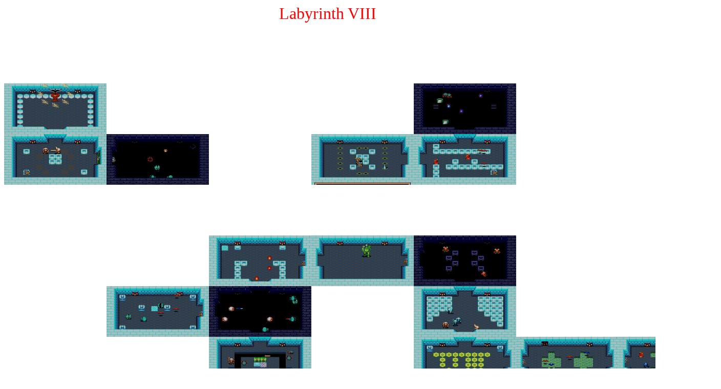

--- FILE ---
content_type: text/html
request_url: http://sylesis.fr/sms/gaw/labyrinths/8/index.htm
body_size: 514
content:
<!DOCTYPE HTML PUBLIC "-//W3C//DTD HTML 4.01 Transitional//EN">
<html>
<head>
<title>Labyrinth VIII</title>
<meta http-equiv="Content-Type" content="text/html; charset=iso-8859-1">
</head>

<body>
<p align="center"><font color="red" size="6">Labyrinth VIII</font></p>
<p>&nbsp;</p>
<p>&nbsp;</p>

<p>&nbsp;</p>
<table border="0" cellpadding="0" cellspacing="0">

<tr>
<td width="200" height="99"><img src="1_6.JPG" width="200" height="99"></td>
    <td width="200" height="99">&nbsp;</td>
    <td width="200" height="99">&nbsp;</td>
    <td width="200" height="99">&nbsp;</td>
<td width="200" height="99"><img src="5_6.JPG" width="200" height="99"></td>
    <td width="200" height="99">&nbsp;</td>
    <td width="200" height="99">&nbsp;</td>
</tr>

<tr>
<td width="200" height="99"><img src="1_5.JPG" width="200" height="99"></td>
<td width="200" height="99"><img src="2_5.JPG" width="200" height="99"></td>
    <td width="200" height="99">&nbsp;</td>
<td width="200" height="99"><img src="4_5.JPG" width="200" height="99"></td>
<td width="200" height="99"><img src="5_5.JPG" width="200" height="99"></td>
    <td width="200" height="99">&nbsp;</td>    <td width="200" height="99">&nbsp;</td>
</tr>

<tr>
    <td width="200" height="99">&nbsp;</td>    <td width="200" height="99">&nbsp;</td>    <td width="200" height="99"><img src="void.JPG" width="200" height="99"></td>
    <td width="200" height="99">&nbsp;</td>
    <td width="200" height="99">&nbsp;</td>
    <td width="200" height="99">&nbsp;</td>
    <td width="200" height="99">&nbsp;</td>

</tr>

<tr>
    <td width="200" height="99">&nbsp;</td>
    <td width="200" height="99">&nbsp;</td>
<td width="200" height="99"><img src="3_3.JPG" width="200" height="99"></td>
<td width="200" height="99"><img src="4_3.JPG" width="200" height="99"></td>
<td width="200" height="99"><img src="5_3.JPG" width="200" height="99"></td>
    <td width="200" height="99">&nbsp;</td>    <td width="200" height="99">&nbsp;</td>

</tr>

<tr>
    <td width="200" height="99">&nbsp;</td>
<td width="200" height="99"><img src="2_2.JPG" width="200" height="99"></td>
<td width="200" height="99"><img src="3_2.JPG" width="200" height="99"></td>
    <td width="200" height="99">&nbsp;</td>
<td width="200" height="99"><img src="5_2.JPG" width="200" height="99"></td>
    <td width="200" height="99">&nbsp;</td>
    <td width="200" height="99">&nbsp;</td>

</tr>

<tr>
    <td width="200" height="99">&nbsp;</td>    <td width="200" height="99">&nbsp;</td>
<td width="200" height="99"><img src="3_1.JPG" width="200" height="99"></td>
    <td width="200" height="99">&nbsp;</td>
<td width="200" height="99"><img src="5_1.JPG" width="200" height="99"></td>
<td width="200" height="99"><img src="6_1.JPG" width="200" height="99"></td>
<td width="200" height="99"><img src="7_1.JPG" width="200" height="99"></td>

</tr>
</table>
</body>
</html>
